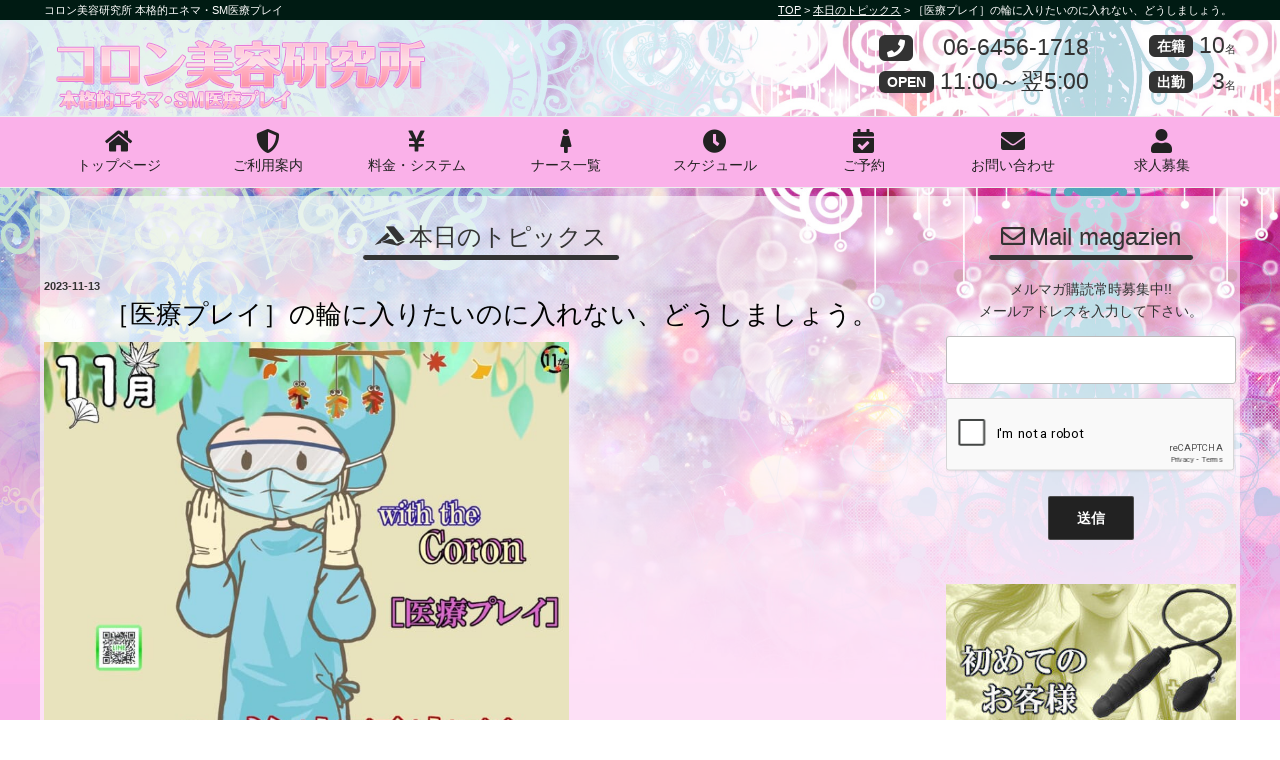

--- FILE ---
content_type: text/html; charset=utf-8
request_url: https://www.google.com/recaptcha/api2/anchor?ar=1&k=6Lcn-agUAAAAAJcUZehMeZuMF7Rec4pHxrQNM4UW&co=aHR0cHM6Ly9jb3Jvbi1vc2FrYS5jb206NDQz&hl=en&v=PoyoqOPhxBO7pBk68S4YbpHZ&size=normal&anchor-ms=20000&execute-ms=30000&cb=b3eozy4u1xgn
body_size: 49348
content:
<!DOCTYPE HTML><html dir="ltr" lang="en"><head><meta http-equiv="Content-Type" content="text/html; charset=UTF-8">
<meta http-equiv="X-UA-Compatible" content="IE=edge">
<title>reCAPTCHA</title>
<style type="text/css">
/* cyrillic-ext */
@font-face {
  font-family: 'Roboto';
  font-style: normal;
  font-weight: 400;
  font-stretch: 100%;
  src: url(//fonts.gstatic.com/s/roboto/v48/KFO7CnqEu92Fr1ME7kSn66aGLdTylUAMa3GUBHMdazTgWw.woff2) format('woff2');
  unicode-range: U+0460-052F, U+1C80-1C8A, U+20B4, U+2DE0-2DFF, U+A640-A69F, U+FE2E-FE2F;
}
/* cyrillic */
@font-face {
  font-family: 'Roboto';
  font-style: normal;
  font-weight: 400;
  font-stretch: 100%;
  src: url(//fonts.gstatic.com/s/roboto/v48/KFO7CnqEu92Fr1ME7kSn66aGLdTylUAMa3iUBHMdazTgWw.woff2) format('woff2');
  unicode-range: U+0301, U+0400-045F, U+0490-0491, U+04B0-04B1, U+2116;
}
/* greek-ext */
@font-face {
  font-family: 'Roboto';
  font-style: normal;
  font-weight: 400;
  font-stretch: 100%;
  src: url(//fonts.gstatic.com/s/roboto/v48/KFO7CnqEu92Fr1ME7kSn66aGLdTylUAMa3CUBHMdazTgWw.woff2) format('woff2');
  unicode-range: U+1F00-1FFF;
}
/* greek */
@font-face {
  font-family: 'Roboto';
  font-style: normal;
  font-weight: 400;
  font-stretch: 100%;
  src: url(//fonts.gstatic.com/s/roboto/v48/KFO7CnqEu92Fr1ME7kSn66aGLdTylUAMa3-UBHMdazTgWw.woff2) format('woff2');
  unicode-range: U+0370-0377, U+037A-037F, U+0384-038A, U+038C, U+038E-03A1, U+03A3-03FF;
}
/* math */
@font-face {
  font-family: 'Roboto';
  font-style: normal;
  font-weight: 400;
  font-stretch: 100%;
  src: url(//fonts.gstatic.com/s/roboto/v48/KFO7CnqEu92Fr1ME7kSn66aGLdTylUAMawCUBHMdazTgWw.woff2) format('woff2');
  unicode-range: U+0302-0303, U+0305, U+0307-0308, U+0310, U+0312, U+0315, U+031A, U+0326-0327, U+032C, U+032F-0330, U+0332-0333, U+0338, U+033A, U+0346, U+034D, U+0391-03A1, U+03A3-03A9, U+03B1-03C9, U+03D1, U+03D5-03D6, U+03F0-03F1, U+03F4-03F5, U+2016-2017, U+2034-2038, U+203C, U+2040, U+2043, U+2047, U+2050, U+2057, U+205F, U+2070-2071, U+2074-208E, U+2090-209C, U+20D0-20DC, U+20E1, U+20E5-20EF, U+2100-2112, U+2114-2115, U+2117-2121, U+2123-214F, U+2190, U+2192, U+2194-21AE, U+21B0-21E5, U+21F1-21F2, U+21F4-2211, U+2213-2214, U+2216-22FF, U+2308-230B, U+2310, U+2319, U+231C-2321, U+2336-237A, U+237C, U+2395, U+239B-23B7, U+23D0, U+23DC-23E1, U+2474-2475, U+25AF, U+25B3, U+25B7, U+25BD, U+25C1, U+25CA, U+25CC, U+25FB, U+266D-266F, U+27C0-27FF, U+2900-2AFF, U+2B0E-2B11, U+2B30-2B4C, U+2BFE, U+3030, U+FF5B, U+FF5D, U+1D400-1D7FF, U+1EE00-1EEFF;
}
/* symbols */
@font-face {
  font-family: 'Roboto';
  font-style: normal;
  font-weight: 400;
  font-stretch: 100%;
  src: url(//fonts.gstatic.com/s/roboto/v48/KFO7CnqEu92Fr1ME7kSn66aGLdTylUAMaxKUBHMdazTgWw.woff2) format('woff2');
  unicode-range: U+0001-000C, U+000E-001F, U+007F-009F, U+20DD-20E0, U+20E2-20E4, U+2150-218F, U+2190, U+2192, U+2194-2199, U+21AF, U+21E6-21F0, U+21F3, U+2218-2219, U+2299, U+22C4-22C6, U+2300-243F, U+2440-244A, U+2460-24FF, U+25A0-27BF, U+2800-28FF, U+2921-2922, U+2981, U+29BF, U+29EB, U+2B00-2BFF, U+4DC0-4DFF, U+FFF9-FFFB, U+10140-1018E, U+10190-1019C, U+101A0, U+101D0-101FD, U+102E0-102FB, U+10E60-10E7E, U+1D2C0-1D2D3, U+1D2E0-1D37F, U+1F000-1F0FF, U+1F100-1F1AD, U+1F1E6-1F1FF, U+1F30D-1F30F, U+1F315, U+1F31C, U+1F31E, U+1F320-1F32C, U+1F336, U+1F378, U+1F37D, U+1F382, U+1F393-1F39F, U+1F3A7-1F3A8, U+1F3AC-1F3AF, U+1F3C2, U+1F3C4-1F3C6, U+1F3CA-1F3CE, U+1F3D4-1F3E0, U+1F3ED, U+1F3F1-1F3F3, U+1F3F5-1F3F7, U+1F408, U+1F415, U+1F41F, U+1F426, U+1F43F, U+1F441-1F442, U+1F444, U+1F446-1F449, U+1F44C-1F44E, U+1F453, U+1F46A, U+1F47D, U+1F4A3, U+1F4B0, U+1F4B3, U+1F4B9, U+1F4BB, U+1F4BF, U+1F4C8-1F4CB, U+1F4D6, U+1F4DA, U+1F4DF, U+1F4E3-1F4E6, U+1F4EA-1F4ED, U+1F4F7, U+1F4F9-1F4FB, U+1F4FD-1F4FE, U+1F503, U+1F507-1F50B, U+1F50D, U+1F512-1F513, U+1F53E-1F54A, U+1F54F-1F5FA, U+1F610, U+1F650-1F67F, U+1F687, U+1F68D, U+1F691, U+1F694, U+1F698, U+1F6AD, U+1F6B2, U+1F6B9-1F6BA, U+1F6BC, U+1F6C6-1F6CF, U+1F6D3-1F6D7, U+1F6E0-1F6EA, U+1F6F0-1F6F3, U+1F6F7-1F6FC, U+1F700-1F7FF, U+1F800-1F80B, U+1F810-1F847, U+1F850-1F859, U+1F860-1F887, U+1F890-1F8AD, U+1F8B0-1F8BB, U+1F8C0-1F8C1, U+1F900-1F90B, U+1F93B, U+1F946, U+1F984, U+1F996, U+1F9E9, U+1FA00-1FA6F, U+1FA70-1FA7C, U+1FA80-1FA89, U+1FA8F-1FAC6, U+1FACE-1FADC, U+1FADF-1FAE9, U+1FAF0-1FAF8, U+1FB00-1FBFF;
}
/* vietnamese */
@font-face {
  font-family: 'Roboto';
  font-style: normal;
  font-weight: 400;
  font-stretch: 100%;
  src: url(//fonts.gstatic.com/s/roboto/v48/KFO7CnqEu92Fr1ME7kSn66aGLdTylUAMa3OUBHMdazTgWw.woff2) format('woff2');
  unicode-range: U+0102-0103, U+0110-0111, U+0128-0129, U+0168-0169, U+01A0-01A1, U+01AF-01B0, U+0300-0301, U+0303-0304, U+0308-0309, U+0323, U+0329, U+1EA0-1EF9, U+20AB;
}
/* latin-ext */
@font-face {
  font-family: 'Roboto';
  font-style: normal;
  font-weight: 400;
  font-stretch: 100%;
  src: url(//fonts.gstatic.com/s/roboto/v48/KFO7CnqEu92Fr1ME7kSn66aGLdTylUAMa3KUBHMdazTgWw.woff2) format('woff2');
  unicode-range: U+0100-02BA, U+02BD-02C5, U+02C7-02CC, U+02CE-02D7, U+02DD-02FF, U+0304, U+0308, U+0329, U+1D00-1DBF, U+1E00-1E9F, U+1EF2-1EFF, U+2020, U+20A0-20AB, U+20AD-20C0, U+2113, U+2C60-2C7F, U+A720-A7FF;
}
/* latin */
@font-face {
  font-family: 'Roboto';
  font-style: normal;
  font-weight: 400;
  font-stretch: 100%;
  src: url(//fonts.gstatic.com/s/roboto/v48/KFO7CnqEu92Fr1ME7kSn66aGLdTylUAMa3yUBHMdazQ.woff2) format('woff2');
  unicode-range: U+0000-00FF, U+0131, U+0152-0153, U+02BB-02BC, U+02C6, U+02DA, U+02DC, U+0304, U+0308, U+0329, U+2000-206F, U+20AC, U+2122, U+2191, U+2193, U+2212, U+2215, U+FEFF, U+FFFD;
}
/* cyrillic-ext */
@font-face {
  font-family: 'Roboto';
  font-style: normal;
  font-weight: 500;
  font-stretch: 100%;
  src: url(//fonts.gstatic.com/s/roboto/v48/KFO7CnqEu92Fr1ME7kSn66aGLdTylUAMa3GUBHMdazTgWw.woff2) format('woff2');
  unicode-range: U+0460-052F, U+1C80-1C8A, U+20B4, U+2DE0-2DFF, U+A640-A69F, U+FE2E-FE2F;
}
/* cyrillic */
@font-face {
  font-family: 'Roboto';
  font-style: normal;
  font-weight: 500;
  font-stretch: 100%;
  src: url(//fonts.gstatic.com/s/roboto/v48/KFO7CnqEu92Fr1ME7kSn66aGLdTylUAMa3iUBHMdazTgWw.woff2) format('woff2');
  unicode-range: U+0301, U+0400-045F, U+0490-0491, U+04B0-04B1, U+2116;
}
/* greek-ext */
@font-face {
  font-family: 'Roboto';
  font-style: normal;
  font-weight: 500;
  font-stretch: 100%;
  src: url(//fonts.gstatic.com/s/roboto/v48/KFO7CnqEu92Fr1ME7kSn66aGLdTylUAMa3CUBHMdazTgWw.woff2) format('woff2');
  unicode-range: U+1F00-1FFF;
}
/* greek */
@font-face {
  font-family: 'Roboto';
  font-style: normal;
  font-weight: 500;
  font-stretch: 100%;
  src: url(//fonts.gstatic.com/s/roboto/v48/KFO7CnqEu92Fr1ME7kSn66aGLdTylUAMa3-UBHMdazTgWw.woff2) format('woff2');
  unicode-range: U+0370-0377, U+037A-037F, U+0384-038A, U+038C, U+038E-03A1, U+03A3-03FF;
}
/* math */
@font-face {
  font-family: 'Roboto';
  font-style: normal;
  font-weight: 500;
  font-stretch: 100%;
  src: url(//fonts.gstatic.com/s/roboto/v48/KFO7CnqEu92Fr1ME7kSn66aGLdTylUAMawCUBHMdazTgWw.woff2) format('woff2');
  unicode-range: U+0302-0303, U+0305, U+0307-0308, U+0310, U+0312, U+0315, U+031A, U+0326-0327, U+032C, U+032F-0330, U+0332-0333, U+0338, U+033A, U+0346, U+034D, U+0391-03A1, U+03A3-03A9, U+03B1-03C9, U+03D1, U+03D5-03D6, U+03F0-03F1, U+03F4-03F5, U+2016-2017, U+2034-2038, U+203C, U+2040, U+2043, U+2047, U+2050, U+2057, U+205F, U+2070-2071, U+2074-208E, U+2090-209C, U+20D0-20DC, U+20E1, U+20E5-20EF, U+2100-2112, U+2114-2115, U+2117-2121, U+2123-214F, U+2190, U+2192, U+2194-21AE, U+21B0-21E5, U+21F1-21F2, U+21F4-2211, U+2213-2214, U+2216-22FF, U+2308-230B, U+2310, U+2319, U+231C-2321, U+2336-237A, U+237C, U+2395, U+239B-23B7, U+23D0, U+23DC-23E1, U+2474-2475, U+25AF, U+25B3, U+25B7, U+25BD, U+25C1, U+25CA, U+25CC, U+25FB, U+266D-266F, U+27C0-27FF, U+2900-2AFF, U+2B0E-2B11, U+2B30-2B4C, U+2BFE, U+3030, U+FF5B, U+FF5D, U+1D400-1D7FF, U+1EE00-1EEFF;
}
/* symbols */
@font-face {
  font-family: 'Roboto';
  font-style: normal;
  font-weight: 500;
  font-stretch: 100%;
  src: url(//fonts.gstatic.com/s/roboto/v48/KFO7CnqEu92Fr1ME7kSn66aGLdTylUAMaxKUBHMdazTgWw.woff2) format('woff2');
  unicode-range: U+0001-000C, U+000E-001F, U+007F-009F, U+20DD-20E0, U+20E2-20E4, U+2150-218F, U+2190, U+2192, U+2194-2199, U+21AF, U+21E6-21F0, U+21F3, U+2218-2219, U+2299, U+22C4-22C6, U+2300-243F, U+2440-244A, U+2460-24FF, U+25A0-27BF, U+2800-28FF, U+2921-2922, U+2981, U+29BF, U+29EB, U+2B00-2BFF, U+4DC0-4DFF, U+FFF9-FFFB, U+10140-1018E, U+10190-1019C, U+101A0, U+101D0-101FD, U+102E0-102FB, U+10E60-10E7E, U+1D2C0-1D2D3, U+1D2E0-1D37F, U+1F000-1F0FF, U+1F100-1F1AD, U+1F1E6-1F1FF, U+1F30D-1F30F, U+1F315, U+1F31C, U+1F31E, U+1F320-1F32C, U+1F336, U+1F378, U+1F37D, U+1F382, U+1F393-1F39F, U+1F3A7-1F3A8, U+1F3AC-1F3AF, U+1F3C2, U+1F3C4-1F3C6, U+1F3CA-1F3CE, U+1F3D4-1F3E0, U+1F3ED, U+1F3F1-1F3F3, U+1F3F5-1F3F7, U+1F408, U+1F415, U+1F41F, U+1F426, U+1F43F, U+1F441-1F442, U+1F444, U+1F446-1F449, U+1F44C-1F44E, U+1F453, U+1F46A, U+1F47D, U+1F4A3, U+1F4B0, U+1F4B3, U+1F4B9, U+1F4BB, U+1F4BF, U+1F4C8-1F4CB, U+1F4D6, U+1F4DA, U+1F4DF, U+1F4E3-1F4E6, U+1F4EA-1F4ED, U+1F4F7, U+1F4F9-1F4FB, U+1F4FD-1F4FE, U+1F503, U+1F507-1F50B, U+1F50D, U+1F512-1F513, U+1F53E-1F54A, U+1F54F-1F5FA, U+1F610, U+1F650-1F67F, U+1F687, U+1F68D, U+1F691, U+1F694, U+1F698, U+1F6AD, U+1F6B2, U+1F6B9-1F6BA, U+1F6BC, U+1F6C6-1F6CF, U+1F6D3-1F6D7, U+1F6E0-1F6EA, U+1F6F0-1F6F3, U+1F6F7-1F6FC, U+1F700-1F7FF, U+1F800-1F80B, U+1F810-1F847, U+1F850-1F859, U+1F860-1F887, U+1F890-1F8AD, U+1F8B0-1F8BB, U+1F8C0-1F8C1, U+1F900-1F90B, U+1F93B, U+1F946, U+1F984, U+1F996, U+1F9E9, U+1FA00-1FA6F, U+1FA70-1FA7C, U+1FA80-1FA89, U+1FA8F-1FAC6, U+1FACE-1FADC, U+1FADF-1FAE9, U+1FAF0-1FAF8, U+1FB00-1FBFF;
}
/* vietnamese */
@font-face {
  font-family: 'Roboto';
  font-style: normal;
  font-weight: 500;
  font-stretch: 100%;
  src: url(//fonts.gstatic.com/s/roboto/v48/KFO7CnqEu92Fr1ME7kSn66aGLdTylUAMa3OUBHMdazTgWw.woff2) format('woff2');
  unicode-range: U+0102-0103, U+0110-0111, U+0128-0129, U+0168-0169, U+01A0-01A1, U+01AF-01B0, U+0300-0301, U+0303-0304, U+0308-0309, U+0323, U+0329, U+1EA0-1EF9, U+20AB;
}
/* latin-ext */
@font-face {
  font-family: 'Roboto';
  font-style: normal;
  font-weight: 500;
  font-stretch: 100%;
  src: url(//fonts.gstatic.com/s/roboto/v48/KFO7CnqEu92Fr1ME7kSn66aGLdTylUAMa3KUBHMdazTgWw.woff2) format('woff2');
  unicode-range: U+0100-02BA, U+02BD-02C5, U+02C7-02CC, U+02CE-02D7, U+02DD-02FF, U+0304, U+0308, U+0329, U+1D00-1DBF, U+1E00-1E9F, U+1EF2-1EFF, U+2020, U+20A0-20AB, U+20AD-20C0, U+2113, U+2C60-2C7F, U+A720-A7FF;
}
/* latin */
@font-face {
  font-family: 'Roboto';
  font-style: normal;
  font-weight: 500;
  font-stretch: 100%;
  src: url(//fonts.gstatic.com/s/roboto/v48/KFO7CnqEu92Fr1ME7kSn66aGLdTylUAMa3yUBHMdazQ.woff2) format('woff2');
  unicode-range: U+0000-00FF, U+0131, U+0152-0153, U+02BB-02BC, U+02C6, U+02DA, U+02DC, U+0304, U+0308, U+0329, U+2000-206F, U+20AC, U+2122, U+2191, U+2193, U+2212, U+2215, U+FEFF, U+FFFD;
}
/* cyrillic-ext */
@font-face {
  font-family: 'Roboto';
  font-style: normal;
  font-weight: 900;
  font-stretch: 100%;
  src: url(//fonts.gstatic.com/s/roboto/v48/KFO7CnqEu92Fr1ME7kSn66aGLdTylUAMa3GUBHMdazTgWw.woff2) format('woff2');
  unicode-range: U+0460-052F, U+1C80-1C8A, U+20B4, U+2DE0-2DFF, U+A640-A69F, U+FE2E-FE2F;
}
/* cyrillic */
@font-face {
  font-family: 'Roboto';
  font-style: normal;
  font-weight: 900;
  font-stretch: 100%;
  src: url(//fonts.gstatic.com/s/roboto/v48/KFO7CnqEu92Fr1ME7kSn66aGLdTylUAMa3iUBHMdazTgWw.woff2) format('woff2');
  unicode-range: U+0301, U+0400-045F, U+0490-0491, U+04B0-04B1, U+2116;
}
/* greek-ext */
@font-face {
  font-family: 'Roboto';
  font-style: normal;
  font-weight: 900;
  font-stretch: 100%;
  src: url(//fonts.gstatic.com/s/roboto/v48/KFO7CnqEu92Fr1ME7kSn66aGLdTylUAMa3CUBHMdazTgWw.woff2) format('woff2');
  unicode-range: U+1F00-1FFF;
}
/* greek */
@font-face {
  font-family: 'Roboto';
  font-style: normal;
  font-weight: 900;
  font-stretch: 100%;
  src: url(//fonts.gstatic.com/s/roboto/v48/KFO7CnqEu92Fr1ME7kSn66aGLdTylUAMa3-UBHMdazTgWw.woff2) format('woff2');
  unicode-range: U+0370-0377, U+037A-037F, U+0384-038A, U+038C, U+038E-03A1, U+03A3-03FF;
}
/* math */
@font-face {
  font-family: 'Roboto';
  font-style: normal;
  font-weight: 900;
  font-stretch: 100%;
  src: url(//fonts.gstatic.com/s/roboto/v48/KFO7CnqEu92Fr1ME7kSn66aGLdTylUAMawCUBHMdazTgWw.woff2) format('woff2');
  unicode-range: U+0302-0303, U+0305, U+0307-0308, U+0310, U+0312, U+0315, U+031A, U+0326-0327, U+032C, U+032F-0330, U+0332-0333, U+0338, U+033A, U+0346, U+034D, U+0391-03A1, U+03A3-03A9, U+03B1-03C9, U+03D1, U+03D5-03D6, U+03F0-03F1, U+03F4-03F5, U+2016-2017, U+2034-2038, U+203C, U+2040, U+2043, U+2047, U+2050, U+2057, U+205F, U+2070-2071, U+2074-208E, U+2090-209C, U+20D0-20DC, U+20E1, U+20E5-20EF, U+2100-2112, U+2114-2115, U+2117-2121, U+2123-214F, U+2190, U+2192, U+2194-21AE, U+21B0-21E5, U+21F1-21F2, U+21F4-2211, U+2213-2214, U+2216-22FF, U+2308-230B, U+2310, U+2319, U+231C-2321, U+2336-237A, U+237C, U+2395, U+239B-23B7, U+23D0, U+23DC-23E1, U+2474-2475, U+25AF, U+25B3, U+25B7, U+25BD, U+25C1, U+25CA, U+25CC, U+25FB, U+266D-266F, U+27C0-27FF, U+2900-2AFF, U+2B0E-2B11, U+2B30-2B4C, U+2BFE, U+3030, U+FF5B, U+FF5D, U+1D400-1D7FF, U+1EE00-1EEFF;
}
/* symbols */
@font-face {
  font-family: 'Roboto';
  font-style: normal;
  font-weight: 900;
  font-stretch: 100%;
  src: url(//fonts.gstatic.com/s/roboto/v48/KFO7CnqEu92Fr1ME7kSn66aGLdTylUAMaxKUBHMdazTgWw.woff2) format('woff2');
  unicode-range: U+0001-000C, U+000E-001F, U+007F-009F, U+20DD-20E0, U+20E2-20E4, U+2150-218F, U+2190, U+2192, U+2194-2199, U+21AF, U+21E6-21F0, U+21F3, U+2218-2219, U+2299, U+22C4-22C6, U+2300-243F, U+2440-244A, U+2460-24FF, U+25A0-27BF, U+2800-28FF, U+2921-2922, U+2981, U+29BF, U+29EB, U+2B00-2BFF, U+4DC0-4DFF, U+FFF9-FFFB, U+10140-1018E, U+10190-1019C, U+101A0, U+101D0-101FD, U+102E0-102FB, U+10E60-10E7E, U+1D2C0-1D2D3, U+1D2E0-1D37F, U+1F000-1F0FF, U+1F100-1F1AD, U+1F1E6-1F1FF, U+1F30D-1F30F, U+1F315, U+1F31C, U+1F31E, U+1F320-1F32C, U+1F336, U+1F378, U+1F37D, U+1F382, U+1F393-1F39F, U+1F3A7-1F3A8, U+1F3AC-1F3AF, U+1F3C2, U+1F3C4-1F3C6, U+1F3CA-1F3CE, U+1F3D4-1F3E0, U+1F3ED, U+1F3F1-1F3F3, U+1F3F5-1F3F7, U+1F408, U+1F415, U+1F41F, U+1F426, U+1F43F, U+1F441-1F442, U+1F444, U+1F446-1F449, U+1F44C-1F44E, U+1F453, U+1F46A, U+1F47D, U+1F4A3, U+1F4B0, U+1F4B3, U+1F4B9, U+1F4BB, U+1F4BF, U+1F4C8-1F4CB, U+1F4D6, U+1F4DA, U+1F4DF, U+1F4E3-1F4E6, U+1F4EA-1F4ED, U+1F4F7, U+1F4F9-1F4FB, U+1F4FD-1F4FE, U+1F503, U+1F507-1F50B, U+1F50D, U+1F512-1F513, U+1F53E-1F54A, U+1F54F-1F5FA, U+1F610, U+1F650-1F67F, U+1F687, U+1F68D, U+1F691, U+1F694, U+1F698, U+1F6AD, U+1F6B2, U+1F6B9-1F6BA, U+1F6BC, U+1F6C6-1F6CF, U+1F6D3-1F6D7, U+1F6E0-1F6EA, U+1F6F0-1F6F3, U+1F6F7-1F6FC, U+1F700-1F7FF, U+1F800-1F80B, U+1F810-1F847, U+1F850-1F859, U+1F860-1F887, U+1F890-1F8AD, U+1F8B0-1F8BB, U+1F8C0-1F8C1, U+1F900-1F90B, U+1F93B, U+1F946, U+1F984, U+1F996, U+1F9E9, U+1FA00-1FA6F, U+1FA70-1FA7C, U+1FA80-1FA89, U+1FA8F-1FAC6, U+1FACE-1FADC, U+1FADF-1FAE9, U+1FAF0-1FAF8, U+1FB00-1FBFF;
}
/* vietnamese */
@font-face {
  font-family: 'Roboto';
  font-style: normal;
  font-weight: 900;
  font-stretch: 100%;
  src: url(//fonts.gstatic.com/s/roboto/v48/KFO7CnqEu92Fr1ME7kSn66aGLdTylUAMa3OUBHMdazTgWw.woff2) format('woff2');
  unicode-range: U+0102-0103, U+0110-0111, U+0128-0129, U+0168-0169, U+01A0-01A1, U+01AF-01B0, U+0300-0301, U+0303-0304, U+0308-0309, U+0323, U+0329, U+1EA0-1EF9, U+20AB;
}
/* latin-ext */
@font-face {
  font-family: 'Roboto';
  font-style: normal;
  font-weight: 900;
  font-stretch: 100%;
  src: url(//fonts.gstatic.com/s/roboto/v48/KFO7CnqEu92Fr1ME7kSn66aGLdTylUAMa3KUBHMdazTgWw.woff2) format('woff2');
  unicode-range: U+0100-02BA, U+02BD-02C5, U+02C7-02CC, U+02CE-02D7, U+02DD-02FF, U+0304, U+0308, U+0329, U+1D00-1DBF, U+1E00-1E9F, U+1EF2-1EFF, U+2020, U+20A0-20AB, U+20AD-20C0, U+2113, U+2C60-2C7F, U+A720-A7FF;
}
/* latin */
@font-face {
  font-family: 'Roboto';
  font-style: normal;
  font-weight: 900;
  font-stretch: 100%;
  src: url(//fonts.gstatic.com/s/roboto/v48/KFO7CnqEu92Fr1ME7kSn66aGLdTylUAMa3yUBHMdazQ.woff2) format('woff2');
  unicode-range: U+0000-00FF, U+0131, U+0152-0153, U+02BB-02BC, U+02C6, U+02DA, U+02DC, U+0304, U+0308, U+0329, U+2000-206F, U+20AC, U+2122, U+2191, U+2193, U+2212, U+2215, U+FEFF, U+FFFD;
}

</style>
<link rel="stylesheet" type="text/css" href="https://www.gstatic.com/recaptcha/releases/PoyoqOPhxBO7pBk68S4YbpHZ/styles__ltr.css">
<script nonce="3tVrXshD3qkxNp9LxM6f0g" type="text/javascript">window['__recaptcha_api'] = 'https://www.google.com/recaptcha/api2/';</script>
<script type="text/javascript" src="https://www.gstatic.com/recaptcha/releases/PoyoqOPhxBO7pBk68S4YbpHZ/recaptcha__en.js" nonce="3tVrXshD3qkxNp9LxM6f0g">
      
    </script></head>
<body><div id="rc-anchor-alert" class="rc-anchor-alert"></div>
<input type="hidden" id="recaptcha-token" value="[base64]">
<script type="text/javascript" nonce="3tVrXshD3qkxNp9LxM6f0g">
      recaptcha.anchor.Main.init("[\x22ainput\x22,[\x22bgdata\x22,\x22\x22,\[base64]/[base64]/[base64]/ZyhXLGgpOnEoW04sMjEsbF0sVywwKSxoKSxmYWxzZSxmYWxzZSl9Y2F0Y2goayl7RygzNTgsVyk/[base64]/[base64]/[base64]/[base64]/[base64]/[base64]/[base64]/bmV3IEJbT10oRFswXSk6dz09Mj9uZXcgQltPXShEWzBdLERbMV0pOnc9PTM/bmV3IEJbT10oRFswXSxEWzFdLERbMl0pOnc9PTQ/[base64]/[base64]/[base64]/[base64]/[base64]\\u003d\x22,\[base64]\\u003d\\u003d\x22,\x22SsOZM8Oow6vDosOxJcOuw54bIMOWwo8Awoh6wqfCvMKpB8KFwonDj8KILMObw5/DtsOMw4fDukXDpTdqw45KNcKPwr/CpMKRbMKdw4fDu8OyAxwgw6/DgsOpF8KndcKwwqwDRsOdBMKew5pAbcKWaiBBwpbCr8OvFD9KHcKzwoTDnxZOWRfCvsOLF8O/Um8CaFLDkcKnDS1ebmAxFMKzeXfDnMOsdsK1LMOTwobChsOeewXCllBiw5HDtMOjwrjCgsOwWwXDjXTDj8OKwrsPcAvCgsOaw6rCjcKqEsKSw5UQPmDCr3ZlERvDoMOSDxLDg0jDjApmwqttVB/[base64]/DqMKiwr/CkcOlJyjCvMKDw7zDnmYFwobCoWHDn8OVe8KHwrLCh8K6Zz/Dk2nCucKyPsK2wrzCqENSw6LCs8OEw4lrD8KrNV/[base64]/Dp0QAV8KGZz3CqsO1PGpiPmXDucOKwqvCoAoUXsOZw5DCtzFoMUnDqyvDoW8rwrRDMsKRw6nCv8KLCSwiw5LCoynCpAN0wqoxw4LCulkqfhchwqzCgMK4D8KCEjfCvFTDjsKowqXDjH5LecK+dXzDtRTCqcO9wp5KWD/Ci8KjcxQ4ERTDl8Oiwrh3w4LDuMOzw7TCvcO5wqPCuiPCqFctD1xbw67Cq8OdCy3Dj8OVwpt9wpfDi8OFwpDCgsOXw5zCo8Onwo/Cj8KRGMO1bcKrwpzCpGlkw77CoQEudsOfIh02H8O6w59cwqVww5fDssOxI1p2wosGdsOZwpdmw6TCoWbCg2LCpXM+wpnCiGpNw5leOEnCrV3DhMOtIcOLcgoxd8K3T8OvPUbDkg/CqcKvaArDvcO/wrbCvS0CXsO+ZcOQw5Qzd8Oew5vCtB09w4DChsOOGi3DrRzCnMKNw5XDng3DmFUsbcOMbwvDpUXCmcOrw7MFZcKsQzZpbMKNw5bCs3fDkcKNAMO3w4fDkcK9wqkPZj/[base64]/ccKXwprDsQrCvirClzdvw4LChMO6DkXChHxHMQ3CnUHClWUswqBsw6DDrcKFw7PDg2XDvsKfw7/CgsO+w7VnH8OHLsOmOzxoaVQ+ZcOhw6NywrQ4woNIw4wuw68jw5QXw7TClMO+DClEwrlTeRrDlsK5BcOIw5nCkcK6e8OLOybDnwHCgsOnGl/ChsKrwonClsOtYcKBQsO2O8KBfhrDqcK/[base64]/[base64]/Njxxw4N6w4jCpU3DvlvDh17DtVoCw784csKWV0nDkjo3X0QmbMKmwr/DhTJFw4/DhMOlw7rDt3dyE2Aew5TDh1fDmXYBCihQaMKhwqoiQsO0w5TDki0YFsOlwpHClcKORsO9J8OlwqpqaMOyAzgobsOIw6fDg8Khw7F+w4c/G2jDqxjCucOTw67DqcKmcAdzUTkaSHrCnk/DiCDCjxFCwo7CoF/ClBDCn8Kgw6UUwrsAEWMeJcKLwqvClB0wwpHDvzV6wpLDoGgXw7FVw6w1w5tdwqXCoMOkfcO8wrFKOmtbw4XCn17CocK6E2xrwpbDpw85RsOcAScNMixrCMOUwoTDmsKAVsK8wrvDrkLDoArChQAVw73CiSHDjQfDr8OwRHgqw7bDowrCjX/[base64]/YybDgXA6KcOgOcOowrJYw5zCnsOWMsKaw6bCsXXCuFDCkCtSS8K8eHAww6vChF97EMOlw6XCgHzDvn8Kwo9kw7omFk7CtRDDqHDDvQXDv0/DkxnCjMOMwo8fw4ZSw4HCqkVjwr9VwpHCrGPCgsK/wo7ChcONTsOYw75TUz0twq/CmcKIw7cPw77CisK+HizDry7DrBLChsO1WsKZw4hpw713wr5rw4gow4YUw5rDosKtccOxwrbDgcK7acKNR8K/[base64]/[base64]/CtTDCvcKAAHF3w4IVwrtJX3XClz/Cg8Ojw5YJw5DCjB/Dpg5Xwr3DvTceEkgPw50fw47Dj8Oow48Kw4ZGJcO4d35cAQdQZW/Ci8Oyw4kzwpRmw4fDmMK4HsK4XcKoGU3CnWfDicO1QQ4vTEdTw7kLImHDlcKHQsKfwqzDq3bDi8Kawr/[base64]/CjhBiwozCumcRworDq2AEKsOUwqlmw53DuE7DjX8Rw6fCkcOhw5DDhsOfw4B3QkMiXVzCiRFnWcKnTXjDm8KRQ3lzIcOnwpcdKQkcdsKjwp/CoUXDmcOjDMKAb8OxPsOhw5R4eH4HUiozKQ9qwqbCsl4tCQZVw6Ntw442w4HDiSVeQCYRDGbCnMKhwphbUj4dM8OKwpzDqz/Dt8OmN2LDvztXHSRiworCiyINwqEkTGLCoMOfwr3CogPCjhjDlTACw7PDvcKew5k+w5BdYkvChsO8w5jDucOFbcOXLcOwwoZow7Y4bATDicKlwojCiC4SWk/Cr8O6ccO7w7Rtwo3CjGJqNsOcH8KdQk3DnVdZSjzDhkvDi8Kgwqs/cMOuB8Knw5s5AMKgIcK+w6rCoyXDksKuw4Q2P8OjQwttPcONw6PDpMODw4jCuQBQwqBqwrjCuUorGh91w4HCvRjDuFpOchwpaTJTwqPCjgNHB1FcKcKewrs7w6LDlMKJS8OCw68bCcKvL8OTa3dowrLDuRXDn8KJwqDCrk/DvU/Dkjg6dh8SOCwUS8OtwqNGwrQFHRJewqfDvmQdwq7Dmj1yw5MHOnPDlm0pw6bCocKcw516N0LCklrDjcKCLMKnwrLCnUU+JcKdwqLDrMKvCHEVwp3CssO+dMORwqfDvS/Ck1UUZ8KOwoPDvsOXR8KJwplXw7sSLHXCssKyHhx/FwHCjFnDo8KCw7XChMOFw4LCncOtdsK1w7TDpUvDvVTCmHRHw7rCssKrWsKLUsKbRmhewo5swop5Ux3Doz9Ow6rCsjfCl3h+wrXDuTzDggVRw7DDsWtew70Rw77DgA/CvCcCw7LCs0xWPVFYVFrDqh8rF8OkXEDCisOMWsKWwrJCCcK9wqbCpcOyw4bCmB3CoHYEMmEcJ1kSw4LDnxoYTlPCuCtSwpTCrcKhw7FQT8K8wo/[base64]/[base64]/[base64]/[base64]/CjlDClghqwpVdRcOnbMO4wq7Cr8K/w6fCgGHCpMK9QcKQfsKgwpjDsl0ccUh9dMKYUMK5XsKpwr/CksKOw4kuw7ozw7TCuVhcwrfDkWvClmPCpErDpW8hw4LCncKVP8OKwq9XRSEbwprCk8KiBWnCuH5jwoE6w4d/dsK5WVUyZ8OqL33Dohlhwrwvwq3DpcKmScKtZcOfwodQwqjCjMKnRcO1YsKmFsO6Mkg+w4HCqcKSL1jCpB7DvMOae3QFKzIwXFzCoMOHMMKYw7x+NsOkw5toPCHDoWfCqS3DnVTCrcKxVB/Dl8KZBMK/[base64]/DmcOBEiDClB/CiDvDjFnCt17Ch2DCoyzDr8KtBsKpZcKBQcK5BwXCjX0awpXChGtyZnofLiLDoGPCqCzClsKQSkhjwrRuwoQDw5nDvsKFaUALwq3CusK5wr/DkcKWwrLDkMKmXl/[base64]/BUHCqlrDrcONwoDDscO3QcK8w6HDt8KnwrphN8KXB8ONw4MqwrJaw7Z4woUjwpTDgsOHw7fDq2lEG8KvO8Kpw69mwqzCgMOjw4k1WTN6w4PDp0cvNQTCmjkLHsKew4YlwrrCry9ewrjDjCXDkcOSwr7Dh8Orw4PCusOlwqBBH8KWByHCgMO0N8KPJMK6woQPw6rDpFA/w7XDrWlowpzCl393IxXCiWHDsMKqwq7Dg8Kow7lMLnJYw6fCu8OgOcKvw7UZwpvCsMOmwqTDkcKlJ8Klw4XCkF54w44/[base64]/aDc9wobCvRrCisO8w6kUw7PCtj3DpB0/eA/DvgrDm1xwb1nDgjbDjcOCwrzCr8OWw5MSZ8K/B8OQw4zDnRXCilvCgkzCnhnDuybDq8Oyw7o8wpNjw6xDeynCkMKdwp7DuMKiwrjCtXzDgsKtw6pNPw0ywrMPw742FS3Cj8Oow7cNw49WDxDDt8KDScK/ZHJ/[base64]/CmMKKDMKSEsOHw4TDojcvD8KJw4PChsKjBcO3w7wSw7vCt0s6w6xIMsKnwpLClsKvRMKCfjnCh2UrKmFgb3rCjkXCkMOuU3oSwpXDmFB1wqTCq8Kmw6rCp8O/IGDCpwzDgwrDrGZwDMKEME88w7HCmcO4KMKGA2NKFMKBw6EOwp3DoMOHTcOzUlzDjE7DvMKcP8KrM8Kjw4FNwqPCqgswG8K2w6IKwqVRwoldwoJzw7URwp7DrMKrXSjCl1J5Uj/CpXnCpzYfcx8CwqsNw6bDgcOawrY1V8KyNEJTMMOTSsKGVcK8wo98wrx/fMO3KmtUwp3CksOnwp/DhThMQ07ClRhJO8K6d0/[base64]/CiMKGDlw2woDDn0ZvPGLCjMKyDsKnP8KswrhQRcK0OcKxwq4KMkh0EB0hwqXDrHjDpyAMEcOMRETDo8KzDnLChcKDMcOVw613NE/CnkhTVj3DmG41w5N4wq/[base64]/CtCXChcKhWMOpwoUUSSDDjzPDlAPCjFvDt3MAwoZzwqRzw7PChgrDvhnCmcKneHjCtijDrMOpCcKqAClsEW7DuX8SwpvCnsKjwrnCtcO8wrzCtj/[base64]/DpGNSw7AeeMOnw5LDr8OSazQWwpPCnMO9XMONQGY5w4R0ZMOBw4pqGMKtb8OOw6UCwrnCoV0ffsOoEMKBaV7DsMOCSsOOw5bCrA8XDXBCGkUpBQUPw6TDiXh0aMOHw7jDmsO7w47DiMOOSMK/w53DjcOvwoPDkRxMKsOKeVbClsOXwolKwr/Cp8OSEsObQiHDs1LDhTVKwr7CkcKNw60WBjAvYcOhbU3DqsOlwpjDmidvecKTEyTDvmwYw5HDhcOHMjzDvXQGw4fCkgjDhyxxMhLCkCknRCMjM8OXw7DDknPDtcOUcGcdwrhNwpnColcmIMKafCTDgSpfw4/Cl0sWa8KMw4fDmwJMdBPCn8KfTSsjfx3CskpBwrtJw7Ascldow54+LsOgXcKgHwQiCld7w7fDpsK3azTDvTomUyzCr1M/[base64]/CnMK7RFxuw6Z+woFSwq7CuzMHYcK0V3oeVFLCpsKRw6/DsWtVwrMNI15/Bzt8wodkCzcdw7l0w7MyVzhYwpHDmMOmw6fCtcK8wotlDcOlwqXCnsKpKjbDnGLCrMOWMMOxfMOJw4jDi8KDVgcDUVHCimcvEsO4fMKxZGEBcHEPw7BcwprClsO4SSswHcK1w7PDmsOYCsOSwoXDnsKjMF/DrmV6w5EQDXREw75cw4TDu8KbI8KwfQ0JUcOEwpseNARPfVLCksO2w58Sw53DrR3DihA/b2MjwqNsw7bDhMOGwqsLwpHCiSjCpsOZEsOFw7vCj8OBWRvDowLDm8OrwqsOQQ0Zw7EZwq5swoHCgnbDq3EqJ8OGcS9RwrDDnBTCnsOrdMKsDMOsAcK/w7/[base64]/DgzJbaG8zWMOJw7k5w4XCsXLDuCbDhMOcwovCtC3Cp8OHw4Vrw4TDnk/DnDMPw7hcH8K9d8Kif0fDicKNwrgNPcKJej8LRsOHwr9Xw5PCq3rDrMOHw7I/d3Ujw4NlamJUw5F0f8O9KjPDgsKsSknCkMKPNcOoFTPCgSvDu8OWw4PCi8KbLSEvw49EwrB0I0Z/IMOBEcKBwojCmsOmKmDDk8OMwqkEwqIow5R1wpfCqMKNSsOLw4LChUHDsmrCm8KaIsKmIxo+w4LDnMOuwqPCpRs5w6fCi8KRw4gxCsOzNcOLOMOTcyF3b8Onw7jClEsOS8OtcV0XcCXCi2jDm8KPOGp2wqfDiGp4w7hMKCzCuQAywovDryLCmlN6SkxVw5TCn35/ZsOewr0IwqzDiwgpw4fCoSVea8OhXcK8XcOeBcOFOGLDjREFw7nCmyDDpAF6RsK3w7sEwpHDrcO9csO+IX7DmsOEYMKnUMKOwr/[base64]/wrVzSmvDnsOdw5bCl8K3w5ckw57DgMO9w5VuwowETsOeKcOdF8KtWcO/w63Cu8Oqw5rDiMKKAUM8NHV5wr/DrMKyNlXCi0hqCcOnMMOqw73CsMORA8OUVMK/[base64]/ClUHCjxVNw6kEwp/Dl8OoBmZuw5xcdcOswr/ChcKlwqjCqcOhw5XCjsOGDMOWw7oGwpXCuxfDtsKnMsKLA8OfCl3DgUd8wqZPTsOAw7LCu0NCw7grUsOuUh7Dl8K2wp1vwq/[base64]/DkRDCicORwrkywoDDkMOhwoYow7o3w5TDgCnDmMK5YEXCqGTCslAww4XClMK5w7h/ecK5w5HDllcjwqTCncKQwphUw5vCiDlDCsOhf3fDv8KjMsO7w5YYw7puQ0PDhcOfOADCrmRtwqEzTMOZwprDtj7CgcKLwqdawrnDlyMyw5sFw7rDtynDrHfDi8KWw5HCjA/DqsKZwofCjMOlwq4Fw6nDpiNTUGtUwr0VScO/P8Okb8KWwrEmSCvCuyDCqAXDo8OWDx7DsMOnwpXCrSUJw6jCvsOpGg7CkVtOZcKoQxzDgmQ9MW1TAMOPIE85a0fDq2nDqA3DncKVw7PDu8OaSMOBEV/[base64]/DsMKaUgjDl8KRPMObw7jDs1BxwpA0w5jDvcKzY3cswovDv2Qrw5rDmhHCnGw7e1fCh8KUw6zCnxJTw7DDtsKpKBZBw6HCtjcRwpTDonAkw4LDhMK9a8KHwpd8w60vAsO+ADHCqMKRbMOxZyfDvVZgNEEzEWvDnkVAHmnDrsOeFGs/w5ZywrYKAXMhEsOxwq3Cn0zCnsOcWR3CoMKwHnQNwp5xwr9rY8OsY8OmwpQZwq7Cn8OYw7VFwotxwrcPOyPDgHzCosKpJ050wqDCgznCmcK7wrxVNsOCw6jDqSIOWMKnCW/ChMOnZcOOw5Ysw5ldw6F+wp4cL8OpHCkTwow3w6bCksOTWyofw43CpE1GA8Knw5DCrcOVw7YKbTXCgMOuf8OIBSfDkHHCiF7CjcOAOwzDrDjCmlPDhsKIwrLCu2NRUW0iUnEcfsKcO8K7woXCtzjDg20GwpvCn21wY2jDpQLCj8O9wrDCqzUWXsOnw60HwppVw7/CvcKaw71ATsOgICkfwpBjw4bCr8K7ei8JHysTw6J7w71YwoDDmm/DsMKIwqkCf8KHwrPCghLCmTPDuMOQRhXDtANuGxnDtMKnaQULZgPDmcO9WARkUsOew6NJA8Ofw7fCjxHCiHZ/w6F3O2xIw7M3d1bDrn7ChwzDocOqw6nCnzQBJUXCnFsRw4zCkcK5Qm5yOBbDthknVsK3worCqW/ChiHCv8Ofwp7DuGzClGLCvsKswpnCosKvV8OQw7xUIGsHRV7CiV/CmXtcw43DlMO1WAJmL8ObwojCoW7CvDNMwrnDpm0hbsK2K2zCqQ3CuMKdKcOVBTbDnMOgc8KGGsKmw4XCtwU2HgrCrWI2woBkwobDrMK5W8K8FMKzCMOQw6nDssOpwpV5w6U9w7HDvjLCjTM/Q2NGw6wQw5/[base64]/csKgwq7DoD/[base64]/CvA0sejkJw6scwogANMKGLMKEBR/DjcKBfXjCkcOWGkDDlMOKFCxwGTJRY8KiwoFIP2lowopHKgXCl3glMytkTHtVWSnDrsOSwrvDnsKwLcOsJnDCpBXDt8KkG8KZw6TDvCwsdBABw6HDs8OGWEXDgsKxwppqX8OBw7U1wpvCrwTCpcObYgxjKiY4B8K/Hycyw6vDkDzDtFXDn1jCiMKYwpjDnjJdCicUwqDDgkdcwqhgwoUkC8OkYyTDgMKcf8OqwqxUK8ORwrrCh8KkcG/Ci8OXwr8MwqXCqMOjcRsgB8Kaw5bDrMKXwoVldWlvSSxpwo7Dq8K2wrbDlsKjEMOWc8ObwpbDpcOIVi1vwqt/[base64]/DjsObwpHDkcKiwpZpwq7DicOQfzzDsVbCgUAcw5wRwo7CkGpVw6PCoWTCtj1/wpHDjjYebMOKw4DCrXnCgQJ6w6Uqw5LDpcOJw55fLyBqG8K9X8K/OMOkw6B6w7vCncOsw6xeEFo9EsKQAS0KNmcqwoHDlDXClgRKY0M/w4zCgRtow7zCiH8ew4rDhWPDlcKVL8KyKg8NwoTCqsKawqHCisOJw6jDucOgwrzDvMKewrzDpnTDiWEsw610w5DDoGjDpsKuIXU0Qz07w7hLFiZ5wqsdMMOwfEV8WyDCqcOBw7vDosKawqVxwqxWw5tiOmTDsn/[base64]/Cr8OMw68fMMK9w49owrVYw5bCtcOZVU/CicKaagoYXcKHw4h/[base64]/DvsOFwrbCmMO3wq3Do8OUciUvwp9iAcOwABrDssKXw44Rw4vCucOhU8OEw5TCgUZbwpXCmcOww49LDT5JwrbDi8KSeVtjZ0zDtMOqwpDDkThAKcO1wpPDpcOhwpDCicOUNELDk0nDscO7OMKuw6RuU0EqdQvDrRlkwqHDkylncsOVw4/CjMOUXHgGwo46w5zDvRrDgjQPwpESHcOjDDBXw7bDuGbCizVidUfCpzJkDsKqMsOYw4HDvncVwrlySMOlw7HDvsKYBMKswq3DuMKWwqxNwqAPFMKywqXDgcOfKkNLOMO0QMKZFcOFwpROQ3l/wp8Tw70WSnsaHzHCqV5nVMOYT1tDIEt6w7MAAMKxw6/DgsOlLiImw6tlHMK4MsOYwrkDeH/[base64]/Dt0YHw7cUZlHDjMOvwqscSHhUw5gjwrDDksKpIMKpOy8sdlDCs8KbD8OVTsOCISwdRkXDicK/EsOKw4rDunLDjWFsIETCqj0WPVcRw4HDtRPDhRrDsXnCn8Ohwo/DjsOHRcOlI8Knw5Vif1MdT8Kiw7TCicKMYsOFMEx8IMO8w59nw5DCsWp6wrDCqMOLwoQowqUhw7zCky7Dqm7Dkm7CiMKxacKmVChOwq/Dg3vDgQo2dhrCmzjCs8OMwrHCsMOOQXhHwonDh8Krd0bCq8Ogw7t3w6hLP8KFcsOTOcKKwotSTcOQwqxww4PDrB1dEXZQJ8OZw6l8LMOsZTAONX4dD8KfMMObw7I+w5Mdwp5mXMO9NcKVJsOsT3HCuSZaw7Bqw77CnsK1Szpnd8KJwq4bN3nDs2vCgwjDhmNLKH/DrzwpUcOhMsKLSX3CoMKVwrfCg3/[base64]/Ci3nCr8OkYMOgw5LDmMOadC0tDClJVzvDp2vCv33DqwQDw7Naw5Fuwp93Sy4fCsKdWiZUw4RAMi7Cr8KPJW7Ct8OWZsK1dcOVwrjCqsKhw4cYw6ROwr0WTsOrbsKRw7jDrcOzwpIgHcK/w5R2wqLCoMOEbsOuwp1iwooPbFE0BicjwoLCqcK4ecO5w58qw5zDoMKdFsOrw6nCjH/[base64]/DoWNwHMOhBD9nLxnDjDp6XHAEwq7CnMO0F291RiDDqMOowpIuHQ5PWwvCmsOYwoLDtMKHw6fCqxXDuMOrwp3DiHt7wojDlMOjwqPCscOKfmLDiMKGwq5Mw6J5wrzDvMO7w4NbwrZtPi1eD8OJOA/[base64]/[base64]/KGfClhrDpG1/wrhMwrjDl14SwpTCshPDnXXCksKlWwfDoTvDiBQxVyTCn8KoRmJ0w73DonjDrznDnGtPw7fDl8Oywq/Dsy5Tw6syasOmGsKww5fCuMOuDMKuRcOqw5DDmsKdNMOMGcOmPcK0wovCpsKdw6A2wq3Dunw1w4pRw6MCw7wOw43DmwbCtELCkcOGwpfDg3o3wq/Cu8OmGWo8wrvDvXfDlC/Dp1nCrzJ0w5dVw4YHw6s+NxJrGlxcC8OYP8OwwrYjw4LCq1lNKTwgw5rCv8OxOsOFB2o7wr3CosK/w4HChcOrwp0Nwr/Do8O1KMOnw4PCuMORNSoew4PDlzHCojHCi3fClyvDr03Co3onT0MDw5NBwrLCtxF9woXCu8KrwpLDhcOAwqdBwo0kHcO/wq1cNXsew7l/CsO2wqd/[base64]/woTDhcKJZsOew4/Drz/DuMKVAcKiwqgTQ8KNw4RDwpAOeMOBOMOYTGfDu0PDvGDCvsKZTsOTwqBpWsK1w5gfQ8OEOsOdXjzDl8OMHQ3CoC/DqMK/ZinChwRtwqgGw5LCssOcI1/Dv8Kpw61Fw5XCkFjDvz7CisKEJAoaTsKlTsOgwrDDqsKtT8O1eBh6GwMwwr/[base64]/[base64]/Dj0QNZFxQw5/CpHZCVMKXWsK9CgXClMO0w5bDqQjDkcO6DxXDt8KcwpU5w4MURmZwWhXCr8KpM8OlKkJtKMKgw75vwprCpXHDu1UVwqjClMOpX8OHMXDDoz9Sw6wBwoLDvMKfD13ChWckKMO5wo/CqcODZcKhw4LCnnvDhj4zV8KkQyFXXcKwfsKQwpcVw5kAwp3ChsKEw6/Cm3cRw7vCnUhDd8OmwrkzCsKiI1gmQMOJw5XDmsOVw47CtV7CpMKvwovDm2XDv3XDhELDlcKMDmDDiRTCiyHDnh5RwrNRwqlKwqTDjHk7wq3CsXd/[base64]/Cg8O9VMO5w6FFwojDm8KSwpUgQhvCuMKMYcOuOsO3cyd/wqZvU11hwrPCncKLwrd7WsKIIcOJNsKJw7rDokzCpj1/[base64]/CtMKRwotnwqh9acK8w6fCl8Orw4NWwoDDrcKCw77CgDfDqhDCjUPCucOHw77DpxHCp8ONwqXDocOJLH4owrdww5xHMsOuYRTClsKmPiTDucK0Om7CgxDDn8KwB8OGOFoUwqfCum8cw40tw6Q0worCsC7DusKwMcKiw4ZNRTwLIMOqacK0ZEzCjmRVw4NHf3Fpw7/[base64]/DpMKrwpEWesOeGMKtw5o9GsKda8OcwpPDjUAzwqUwEjHDkcKtOsKKMMOQw7NRw7/[base64]/wqZ/[base64]/DvsO2w5fCncKawocEwpjCg8OmwqYxGyNsUU0UMFXCpiNPQ2A+L3cFwpRvwp1hVsOow5I8Hz7DuMO7BMKEwrUzw68kw4vCgMKPRAVDNErDvEY6wpHDk0Ytw4XDlcKVYMKgMxTDmsO/[base64]/Dv8KyNmQSeMKAGDtrUMO8NAHDu8KPw6JNw7bCjMOrw6YCwpAZwp/DvUrDs2XDrMKqG8K3LzPDl8OPVEHCr8OsLsKHw4Riw59eczMow4IRYADCgsK8w5bDgXBHwrNDWsKoOMO2GcKewosZIktuw5vDr8KOBMO6w5nCgcOCJW9AZMKCw5vCs8KKwrXCvMKDH0rCp8Obw6nCi2/DsCjDpiUKUi/[base64]/JBZAw7F8LjgGwrNURyvDocKFESQ6Mkwpw57CvhxXT8Kvw4UTwp7CmMKrDARPw7DDjjVRw4I/XHLCpUxKGsOqw4tPw4LCnMOXEMOOTD7Co1FBwrfCr8KBandlw6/CsHAxw5DCmnrDk8KwwodKe8K1wocbWMOoHUrDng1dw4Z9wqQxw7LChA7DosOuP1HDoGnCmgTDvXTCoFBaw6ELYVvDvGrCqlZSdcKEw7nCq8KkDTDCuRdiw7DDv8OfwoFkK2zDvMKiTMKeAcO1w7BVRS7DqsKIUCbCucKYBQQcEMONw6fCqQ/CmcORwo7CuHjCo0cGw5fDocOJEcKkw4TDucKrw4nCnRjDvhw4YsOUF2HDk1PDmzNaHsK/A2wbw5NITQZeH8OHw4/CmcKbeMK5wpHDrgcqwqoCw7/[base64]/DhMK+woxracKxVlrCtsKMTRtnwoFQw4XDj0zDlXxmMz7ClMKNOsKCwp4majN9GF8ZYsKow5daOMOVOMKERTwYwq7DlcKAwrABGnjCgyfCocK2PSx/RsKpGBvCm0vCrGZramU2w6vDt8KWwr3ChnPDlsOAwqAKfsKew43Cj3bCscKxdMKjw6pFRcKVwpTCpVjDjh3Ck8KQwoHCgR/DtMKRQ8O/wrXCpG8yRcKJwpp6X8OdUCpPfsK2w6kYwo1Kw77DpWAuwpnCjGpfNEotPcOyBiw/S0HCpm0PSk5MZy8qQmbChxTDqVbCmw3CusKhLSnDiSDDjUphw4rDgyU3woYXw6DDm2jDoXMhSVHChEUSwqzDpn7DvMOEV1PDoy5kw655O2nCnsK2w6x1w6bCug1wBB4nwroQS8OPPXHCrcOkw54JeMKCOMK7w5QmwpZqwr4Ew4rChsKZTBvClh/CscOOQcKHw4c/w6jClMOHw5fDkwjCvXLCmDkWHcOjwqg3wqIrw45QXMOrW8OAwrfDqsOwej/CiUDCkcOJw4HCtV7CjcKjwph9wokHwqQzwqdXd8O5c2fCi8OVS2lVJ8K3w48FaUUTwpwLwo7DkjIfX8KIw7Euw5V9asOXQ8Kuw4jCg8KMZ2DCoA7CtHbDoMOMPsKBwo4bHATCrQnCocOWwoDCt8K/[base64]/DtXXCpMKHw4HCn8K8w4HDmsOIw51pwqfDuRrDl3EewpjDqy/DncKSIAVdelTDokHCim8PIV0Hw5/DnMKjwoDDt8ODCMO6A34Iw4l5wphow5zDvcKFw6t9DMK5QwQ5KcOfw7A3wrQPfhxQw5sKUMOZw7wowqHCtMKCw4suwprDgsO6fsKICsK4QMKqw7HDrsONw7oTQg8lVxUEVsK0w6rDusKiwqjCg8Otw4liwr8IEUIwcDjCtA13w4kCNcOxwpPCoRfDg8OefC/Ck8K1wpvCk8KLA8O/[base64]/Dvj0cwrjDoV7DgwdVJk9qw70CbMO5BMK1w588w6EgBMK+w7XCn3jCoTfCjsOZw7PDoMO8KzjCkHHDsj9awpUqw75fDC4two/Dn8KjLSxTbMK6wrdCcmZ7woEOLmrCvlRMB8OEw5Itw6YGL8OEK8KAWCBuw6bCjSUKEBE/dMOEw4slbsK5wofCsH43woHCgcKsw7Zjw6Q8wqHCsMOqw4bCtcODLTHCpsK6w5AZwrVVwq8iwooMOsOKW8OOw5ZMw5YXOwLCoz/Cs8KlUMOORjk9wpxHSMKQVB7ChDJXRsO8esKsVcKPacOpw4PDtcO2w7LCtMKgPsO9YsOQw4DCrX5hwq7Ds2fCtMK9QWXDn08/EMKjeMOowoTDujMyIsOzM8KEwpkSQsKlRUQPByPCk1pXwpbDucKFwrdJwqwkEB5JFznCvm7DtsKow6UifXFdwrDDvRjDrlhzTgUZQMOdwrhiNjxYLsORw6/DscO5VMKpw75iFWAGAcOWw6grHMOhwqzDgMONI8OsLyBdwqvDiHfDg8OILDrDsMO+Z3YXw4jDvFPDh03DgFMWwrVtwq0ZwrBew6fCrwTDpHDDvAp4wqZiw5xQwpLDs8OKworCtcOGMm/[base64]/[base64]/DojHDl8ODG8OTIV/DnRFEdsKEw4TDtMO3wqrCihtsOQzDgVbCi8OAw7PCkibCp2bClsKqfhTDljfDjVTDnxDDtGDDk8Obwqk6T8OieVHDrCx/KDnDmMKywotfw6sPY8O9w5JgwoDDpcKHw6kVwrHCkMKaw4bCnU7DpjghworDmSvCuSEdUFpvdioGwp1kYsO0wrlEwrhnwofDjwrDqWkUJxN/w43CpsKRPRkIwobDpMOpw6zCq8OfPx7CnsKxbxTCgRrDmV7DtMOew5LCvAEpwpUtD0sJKMKYJDXDqFokRkfDjMKUwr3DtcK9cyDDgcOZw4p2NMKiw77DncOGw6TCsMKRUsOAwooQw4MowqHCicKowpTCu8KMwrXDuMOWw4rCrkR/FxvCj8OYdcK2JFRiwot8wrvCv8KMw4jDkW3Ch8K7woPDhSdGJVEhE0jCohLDoMKFw4tywpVEBsKYwovCmcOFw6Aiw7t/w60ZwqxywrFmCMOmCcKrFcKNVMKdw5gQS8OjeMOuwo7DgwTCg8ORMFDCrsOPw5h4w5p7X0tZfhPDhGljwrzCvcKIXXchwoXCvBfDsgo/WcKnehxQTDVHNcKAP2deJsOGEMKFB3LDr8KKNHfDnsKowrxrV3PDp8K8w6fDl2HDg0PDhCtYwqbCmsO3NMOmXcO/Zl/DrMKMUMOJwpLDhR/ChjJFwp/DrsKxw5/Ch0PDoRvDsMOyPsKwPWRrGcKRw6vDn8K+wr0Vw77DusK4VsOow7diwqxcaSzDqcKLwos5SXUww4F+HEXCvn/CvVrCuExXwqdOC8Kjw77DtBRNw7xxbELDhxzCtcKZQHcsw7YhcMKPwrppBsKXw4lPEVfCsRfDqQZ7w6rDrsKMw5Z/[base64]/[base64]/[base64]/CkA1Jw6sOVB52TGvCtsKZw6nCg8KIwqMvBifChg9wwq0yCMKTfcOmwqHCgDdWejLDjT3Dr3dMwro4w6fDiXhgSG93DcKmw6wcw6ZcwqQpw7rDngLDvjjClsKPw7zDlDA6ecKVw4/[base64]/ChXcawr4Jw4hvw5zDoEfCqcOpP8Kdw645MsKca8Kowod/AcOAw4NCw7XDnsKFw6rCvwnCg2E9eMObw6dnOzLCgsK/[base64]/Dj8OZSAFGw5nCscOjw7PCkhx6wpMuwqvDiU/[base64]/UsKNesONw5fCk8KuRWXDpMOewqvDqMKHw5ptw6cCMcKdwoTCv8OAw53Ch1fDpMKzAzkoVEnDjMK+wqQEKmcdwqPDjBh+GMKWwrAgUMKJH3nCgW/DlFXCg2xLOSDDkcK1w6JiZsKhGjzCqsOhNlVdw43DncKawrPCn0TDp0kPw7IWZsOmMsODTSMgwp7CjAHDm8OLGD/Dik90w7bDt8Kkw58gOMOId0LCscKWa2vClGVOBMOrPsKbw5HDqcOZUcOdAMOxESNvwqPClcKXwpbDuMKAJz3Do8O2w4lCecKuw7zDpMKOw6BVGCXCqsKJACRhWQfDvsOmw4vDjMKQHkZoVMOBHsOtwrdcwoUTXCLDsMOxwp01wo/DkUnDqnrDlcKtR8KqbTc5BMKawq5Gwq7DghLCiMOpYsO/[base64]/wpzDhMKgCCY3JcK/[base64]/[base64]/CiiZuKMKKwr7Cg8Oqw55WwrnDjBjDi1wTCRUJRUvDpMKtw69CXEUWw7rDlsOEw4HCoH3CnsOZXncnwprDrTw0IMKYw67Do8OjW8KiW8OcwojDv0pMHXfDkAfDrsOTwojDplrClcO/fjvCkMKYwo4FWlHCsUrDpyXDmAPCugkIw5fDjmh1SiEHasOvVzwxXifCjMKiZH8wbMOqOsOcwpkjw4ZPD8KFRjUew7HCscKJEybDrsKIDcKzw6IXwpsdfwV7wqLCqC/DhRhrw5UDw6khCMOUwplTW3PCnsKBPHc8w4PDlMKGw5DDjsOdwpfDtVPDviPCsE7DhDDDjMKwanTCh10JK8KHw7Vlw7DCsmXDm8OxOXzDoHDDpsO3QcOSNMKdwqPCsQ4\\u003d\x22],null,[\x22conf\x22,null,\x226Lcn-agUAAAAAJcUZehMeZuMF7Rec4pHxrQNM4UW\x22,0,null,null,null,1,[21,125,63,73,95,87,41,43,42,83,102,105,109,121],[1017145,739],0,null,null,null,null,0,null,0,1,700,1,null,0,\[base64]/76lBhnEnQkZnOKMAhnM8xEZ\x22,0,0,null,null,1,null,0,0,null,null,null,0],\x22https://coron-osaka.com:443\x22,null,[1,1,1],null,null,null,0,3600,[\x22https://www.google.com/intl/en/policies/privacy/\x22,\x22https://www.google.com/intl/en/policies/terms/\x22],\x22MCPxzZD+SBdqMgny9nMsEuetkI5tvhCzo3yD81asQPM\\u003d\x22,0,0,null,1,1769145089783,0,0,[54,75,229,164,168],null,[227],\x22RC-ZTKAXkHnTtCOmw\x22,null,null,null,null,null,\x220dAFcWeA7LIDQUHnoPJ5p9xSUVa8nbjUV9w72tR3LpWs7FythF57CIraXteB2O5UINV9KI7DYLbthF4WNrQ1Jxcx64VfMp9XH9wA\x22,1769227889722]");
    </script></body></html>